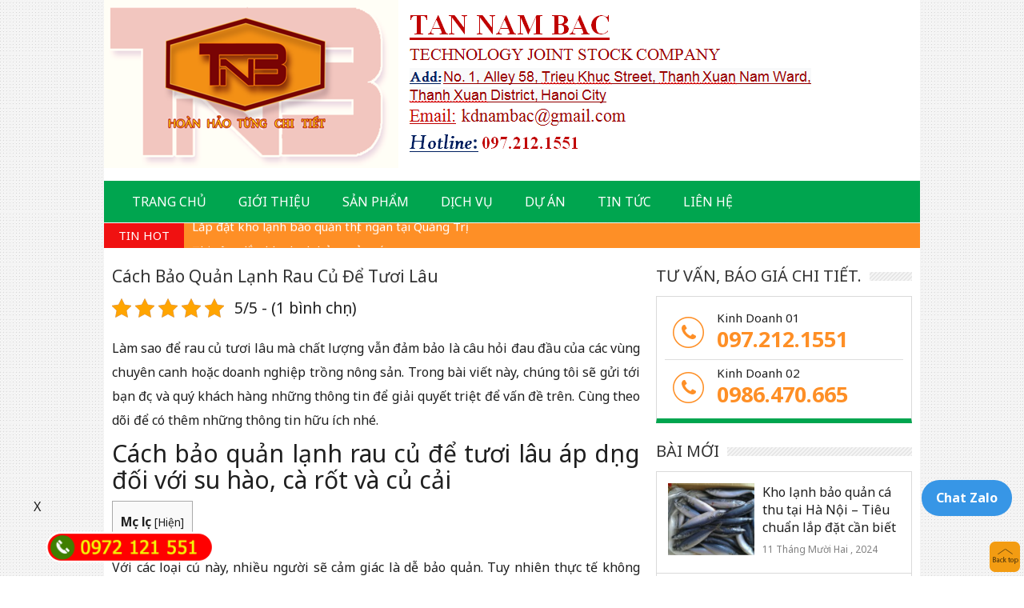

--- FILE ---
content_type: text/html; charset=UTF-8
request_url: https://kholanhnambac.com/cach-bao-quan-lanh-rau-cu-de-tuoi-lau/
body_size: 14698
content:
<!DOCTYPE html>
<html lang="vi" class="no-js">
<head>
	<meta charset="UTF-8">
		<meta name="viewport" content="width=device-width, initial-scale=1">
		    	<link rel="icon" type="image/png" href="https://kholanhnambac.com/wp-content/uploads/2022/03/3.png" />
    	<link rel="profile" href="https://gmpg.org/xfn/11">
	<script src="https://ajax.googleapis.com/ajax/libs/jquery/2.1.0/jquery.min.js"></script>
<link rel="canonical" href="https://kholanhnambac.com/cach-bao-quan-lanh-rau-cu-de-tuoi-lau/">

	<script>(function(html){html.className = html.className.replace(/\bno-js\b/,'js')})(document.documentElement);</script>
<meta name='robots' content='index, follow, max-image-preview:large, max-snippet:-1, max-video-preview:-1' />

	<!-- This site is optimized with the Yoast SEO plugin v20.8 - https://yoast.com/wordpress/plugins/seo/ -->
	<title>Cách bảo quản lạnh rau củ để tươi lâu - Kho lạnh Nam Bắc</title>
	<meta name="description" content="Nhiệt độ bảo quản lạnh thì các loại củ này cần được đưa vào kho lạnh với nhiệt độ ổn định từ âm 2 độ C đến 2 độ C" />
	<meta property="og:locale" content="vi_VN" />
	<meta property="og:type" content="article" />
	<meta property="og:title" content="Cách bảo quản lạnh rau củ để tươi lâu - Kho lạnh Nam Bắc" />
	<meta property="og:description" content="Nhiệt độ bảo quản lạnh thì các loại củ này cần được đưa vào kho lạnh với nhiệt độ ổn định từ âm 2 độ C đến 2 độ C" />
	<meta property="og:url" content="https://kholanhnambac.com/cach-bao-quan-lanh-rau-cu-de-tuoi-lau/" />
	<meta property="og:site_name" content="Lắp Đặt Kho Lạnh Toàn Quốc, Mua Bán Kho Lạnh Cũ - Mới. - Liên hệ : 097.2121.551" />
	<meta property="article:published_time" content="2021-12-08T09:08:51+00:00" />
	<meta property="article:modified_time" content="2023-10-14T14:01:05+00:00" />
	<meta property="og:image" content="https://kholanhnambac.com/wp-content/uploads/2021/12/kholanh-2.jpg" />
	<meta property="og:image:width" content="620" />
	<meta property="og:image:height" content="405" />
	<meta property="og:image:type" content="image/jpeg" />
	<meta name="author" content="kholanhnambac" />
	<meta name="twitter:card" content="summary_large_image" />
	<!-- / Yoast SEO plugin. -->


<link rel='dns-prefetch' href='//code.jquery.com' />
<link rel="alternate" type="application/rss+xml" title="Dòng thông tin Lắp Đặt Kho Lạnh Toàn Quốc, Mua Bán Kho Lạnh Cũ - Mới. - Liên hệ : 097.2121.551 &raquo;" href="https://kholanhnambac.com/feed/" />
<link rel="alternate" type="application/rss+xml" title="Dòng phản hồi Lắp Đặt Kho Lạnh Toàn Quốc, Mua Bán Kho Lạnh Cũ - Mới. - Liên hệ : 097.2121.551 &raquo;" href="https://kholanhnambac.com/comments/feed/" />
<link rel="alternate" type="application/rss+xml" title="Lắp Đặt Kho Lạnh Toàn Quốc, Mua Bán Kho Lạnh Cũ - Mới. - Liên hệ : 097.2121.551 &raquo; Cách bảo quản lạnh rau củ để tươi lâu Dòng phản hồi" href="https://kholanhnambac.com/cach-bao-quan-lanh-rau-cu-de-tuoi-lau/feed/" />
<link rel='stylesheet' id='dashicons-css' href='https://kholanhnambac.com/wp-includes/css/dashicons.min.css' type='text/css' media='all' />
<link rel='stylesheet' id='menu-icons-extra-css' href='https://kholanhnambac.com/wp-content/plugins/menu-icons/css/extra.min.css' type='text/css' media='all' />
<link rel='stylesheet' id='la-icon-maneger-style-css' href='https://kholanhnambac.com/wp-content/uploads/la_icon_sets/style.min.css' type='text/css' media='all' />
<link rel='stylesheet' id='support-css-css' href='https://kholanhnambac.com/wp-content/themes/RT/assets/css/support.css' type='text/css' media='all' />
<link rel='stylesheet' id='rt-blog-shortcode-css' href='https://kholanhnambac.com/wp-content/themes/RT/assets/css/rt-blog-shortcode.css' type='text/css' media='all' />
<link rel='stylesheet' id='wp-block-library-css' href='https://kholanhnambac.com/wp-includes/css/dist/block-library/style.min.css' type='text/css' media='all' />
<link rel='stylesheet' id='classic-theme-styles-css' href='https://kholanhnambac.com/wp-includes/css/classic-themes.min.css' type='text/css' media='all' />
<style id='global-styles-inline-css' type='text/css'>
body{--wp--preset--color--black: #000000;--wp--preset--color--cyan-bluish-gray: #abb8c3;--wp--preset--color--white: #ffffff;--wp--preset--color--pale-pink: #f78da7;--wp--preset--color--vivid-red: #cf2e2e;--wp--preset--color--luminous-vivid-orange: #ff6900;--wp--preset--color--luminous-vivid-amber: #fcb900;--wp--preset--color--light-green-cyan: #7bdcb5;--wp--preset--color--vivid-green-cyan: #00d084;--wp--preset--color--pale-cyan-blue: #8ed1fc;--wp--preset--color--vivid-cyan-blue: #0693e3;--wp--preset--color--vivid-purple: #9b51e0;--wp--preset--gradient--vivid-cyan-blue-to-vivid-purple: linear-gradient(135deg,rgba(6,147,227,1) 0%,rgb(155,81,224) 100%);--wp--preset--gradient--light-green-cyan-to-vivid-green-cyan: linear-gradient(135deg,rgb(122,220,180) 0%,rgb(0,208,130) 100%);--wp--preset--gradient--luminous-vivid-amber-to-luminous-vivid-orange: linear-gradient(135deg,rgba(252,185,0,1) 0%,rgba(255,105,0,1) 100%);--wp--preset--gradient--luminous-vivid-orange-to-vivid-red: linear-gradient(135deg,rgba(255,105,0,1) 0%,rgb(207,46,46) 100%);--wp--preset--gradient--very-light-gray-to-cyan-bluish-gray: linear-gradient(135deg,rgb(238,238,238) 0%,rgb(169,184,195) 100%);--wp--preset--gradient--cool-to-warm-spectrum: linear-gradient(135deg,rgb(74,234,220) 0%,rgb(151,120,209) 20%,rgb(207,42,186) 40%,rgb(238,44,130) 60%,rgb(251,105,98) 80%,rgb(254,248,76) 100%);--wp--preset--gradient--blush-light-purple: linear-gradient(135deg,rgb(255,206,236) 0%,rgb(152,150,240) 100%);--wp--preset--gradient--blush-bordeaux: linear-gradient(135deg,rgb(254,205,165) 0%,rgb(254,45,45) 50%,rgb(107,0,62) 100%);--wp--preset--gradient--luminous-dusk: linear-gradient(135deg,rgb(255,203,112) 0%,rgb(199,81,192) 50%,rgb(65,88,208) 100%);--wp--preset--gradient--pale-ocean: linear-gradient(135deg,rgb(255,245,203) 0%,rgb(182,227,212) 50%,rgb(51,167,181) 100%);--wp--preset--gradient--electric-grass: linear-gradient(135deg,rgb(202,248,128) 0%,rgb(113,206,126) 100%);--wp--preset--gradient--midnight: linear-gradient(135deg,rgb(2,3,129) 0%,rgb(40,116,252) 100%);--wp--preset--duotone--dark-grayscale: url('#wp-duotone-dark-grayscale');--wp--preset--duotone--grayscale: url('#wp-duotone-grayscale');--wp--preset--duotone--purple-yellow: url('#wp-duotone-purple-yellow');--wp--preset--duotone--blue-red: url('#wp-duotone-blue-red');--wp--preset--duotone--midnight: url('#wp-duotone-midnight');--wp--preset--duotone--magenta-yellow: url('#wp-duotone-magenta-yellow');--wp--preset--duotone--purple-green: url('#wp-duotone-purple-green');--wp--preset--duotone--blue-orange: url('#wp-duotone-blue-orange');--wp--preset--font-size--small: 13px;--wp--preset--font-size--medium: 20px;--wp--preset--font-size--large: 36px;--wp--preset--font-size--x-large: 42px;--wp--preset--spacing--20: 0.44rem;--wp--preset--spacing--30: 0.67rem;--wp--preset--spacing--40: 1rem;--wp--preset--spacing--50: 1.5rem;--wp--preset--spacing--60: 2.25rem;--wp--preset--spacing--70: 3.38rem;--wp--preset--spacing--80: 5.06rem;--wp--preset--shadow--natural: 6px 6px 9px rgba(0, 0, 0, 0.2);--wp--preset--shadow--deep: 12px 12px 50px rgba(0, 0, 0, 0.4);--wp--preset--shadow--sharp: 6px 6px 0px rgba(0, 0, 0, 0.2);--wp--preset--shadow--outlined: 6px 6px 0px -3px rgba(255, 255, 255, 1), 6px 6px rgba(0, 0, 0, 1);--wp--preset--shadow--crisp: 6px 6px 0px rgba(0, 0, 0, 1);}:where(.is-layout-flex){gap: 0.5em;}body .is-layout-flow > .alignleft{float: left;margin-inline-start: 0;margin-inline-end: 2em;}body .is-layout-flow > .alignright{float: right;margin-inline-start: 2em;margin-inline-end: 0;}body .is-layout-flow > .aligncenter{margin-left: auto !important;margin-right: auto !important;}body .is-layout-constrained > .alignleft{float: left;margin-inline-start: 0;margin-inline-end: 2em;}body .is-layout-constrained > .alignright{float: right;margin-inline-start: 2em;margin-inline-end: 0;}body .is-layout-constrained > .aligncenter{margin-left: auto !important;margin-right: auto !important;}body .is-layout-constrained > :where(:not(.alignleft):not(.alignright):not(.alignfull)){max-width: var(--wp--style--global--content-size);margin-left: auto !important;margin-right: auto !important;}body .is-layout-constrained > .alignwide{max-width: var(--wp--style--global--wide-size);}body .is-layout-flex{display: flex;}body .is-layout-flex{flex-wrap: wrap;align-items: center;}body .is-layout-flex > *{margin: 0;}:where(.wp-block-columns.is-layout-flex){gap: 2em;}.has-black-color{color: var(--wp--preset--color--black) !important;}.has-cyan-bluish-gray-color{color: var(--wp--preset--color--cyan-bluish-gray) !important;}.has-white-color{color: var(--wp--preset--color--white) !important;}.has-pale-pink-color{color: var(--wp--preset--color--pale-pink) !important;}.has-vivid-red-color{color: var(--wp--preset--color--vivid-red) !important;}.has-luminous-vivid-orange-color{color: var(--wp--preset--color--luminous-vivid-orange) !important;}.has-luminous-vivid-amber-color{color: var(--wp--preset--color--luminous-vivid-amber) !important;}.has-light-green-cyan-color{color: var(--wp--preset--color--light-green-cyan) !important;}.has-vivid-green-cyan-color{color: var(--wp--preset--color--vivid-green-cyan) !important;}.has-pale-cyan-blue-color{color: var(--wp--preset--color--pale-cyan-blue) !important;}.has-vivid-cyan-blue-color{color: var(--wp--preset--color--vivid-cyan-blue) !important;}.has-vivid-purple-color{color: var(--wp--preset--color--vivid-purple) !important;}.has-black-background-color{background-color: var(--wp--preset--color--black) !important;}.has-cyan-bluish-gray-background-color{background-color: var(--wp--preset--color--cyan-bluish-gray) !important;}.has-white-background-color{background-color: var(--wp--preset--color--white) !important;}.has-pale-pink-background-color{background-color: var(--wp--preset--color--pale-pink) !important;}.has-vivid-red-background-color{background-color: var(--wp--preset--color--vivid-red) !important;}.has-luminous-vivid-orange-background-color{background-color: var(--wp--preset--color--luminous-vivid-orange) !important;}.has-luminous-vivid-amber-background-color{background-color: var(--wp--preset--color--luminous-vivid-amber) !important;}.has-light-green-cyan-background-color{background-color: var(--wp--preset--color--light-green-cyan) !important;}.has-vivid-green-cyan-background-color{background-color: var(--wp--preset--color--vivid-green-cyan) !important;}.has-pale-cyan-blue-background-color{background-color: var(--wp--preset--color--pale-cyan-blue) !important;}.has-vivid-cyan-blue-background-color{background-color: var(--wp--preset--color--vivid-cyan-blue) !important;}.has-vivid-purple-background-color{background-color: var(--wp--preset--color--vivid-purple) !important;}.has-black-border-color{border-color: var(--wp--preset--color--black) !important;}.has-cyan-bluish-gray-border-color{border-color: var(--wp--preset--color--cyan-bluish-gray) !important;}.has-white-border-color{border-color: var(--wp--preset--color--white) !important;}.has-pale-pink-border-color{border-color: var(--wp--preset--color--pale-pink) !important;}.has-vivid-red-border-color{border-color: var(--wp--preset--color--vivid-red) !important;}.has-luminous-vivid-orange-border-color{border-color: var(--wp--preset--color--luminous-vivid-orange) !important;}.has-luminous-vivid-amber-border-color{border-color: var(--wp--preset--color--luminous-vivid-amber) !important;}.has-light-green-cyan-border-color{border-color: var(--wp--preset--color--light-green-cyan) !important;}.has-vivid-green-cyan-border-color{border-color: var(--wp--preset--color--vivid-green-cyan) !important;}.has-pale-cyan-blue-border-color{border-color: var(--wp--preset--color--pale-cyan-blue) !important;}.has-vivid-cyan-blue-border-color{border-color: var(--wp--preset--color--vivid-cyan-blue) !important;}.has-vivid-purple-border-color{border-color: var(--wp--preset--color--vivid-purple) !important;}.has-vivid-cyan-blue-to-vivid-purple-gradient-background{background: var(--wp--preset--gradient--vivid-cyan-blue-to-vivid-purple) !important;}.has-light-green-cyan-to-vivid-green-cyan-gradient-background{background: var(--wp--preset--gradient--light-green-cyan-to-vivid-green-cyan) !important;}.has-luminous-vivid-amber-to-luminous-vivid-orange-gradient-background{background: var(--wp--preset--gradient--luminous-vivid-amber-to-luminous-vivid-orange) !important;}.has-luminous-vivid-orange-to-vivid-red-gradient-background{background: var(--wp--preset--gradient--luminous-vivid-orange-to-vivid-red) !important;}.has-very-light-gray-to-cyan-bluish-gray-gradient-background{background: var(--wp--preset--gradient--very-light-gray-to-cyan-bluish-gray) !important;}.has-cool-to-warm-spectrum-gradient-background{background: var(--wp--preset--gradient--cool-to-warm-spectrum) !important;}.has-blush-light-purple-gradient-background{background: var(--wp--preset--gradient--blush-light-purple) !important;}.has-blush-bordeaux-gradient-background{background: var(--wp--preset--gradient--blush-bordeaux) !important;}.has-luminous-dusk-gradient-background{background: var(--wp--preset--gradient--luminous-dusk) !important;}.has-pale-ocean-gradient-background{background: var(--wp--preset--gradient--pale-ocean) !important;}.has-electric-grass-gradient-background{background: var(--wp--preset--gradient--electric-grass) !important;}.has-midnight-gradient-background{background: var(--wp--preset--gradient--midnight) !important;}.has-small-font-size{font-size: var(--wp--preset--font-size--small) !important;}.has-medium-font-size{font-size: var(--wp--preset--font-size--medium) !important;}.has-large-font-size{font-size: var(--wp--preset--font-size--large) !important;}.has-x-large-font-size{font-size: var(--wp--preset--font-size--x-large) !important;}
.wp-block-navigation a:where(:not(.wp-element-button)){color: inherit;}
:where(.wp-block-columns.is-layout-flex){gap: 2em;}
.wp-block-pullquote{font-size: 1.5em;line-height: 1.6;}
</style>
<link rel='stylesheet' id='kk-star-ratings-css' href='https://kholanhnambac.com/wp-content/plugins/kk-star-ratings/src/core/public/css/kk-star-ratings.min.css' type='text/css' media='all' />
<link rel='stylesheet' id='toc-screen-css' href='https://kholanhnambac.com/wp-content/plugins/table-of-contents-plus/screen.min.css' type='text/css' media='all' />
<link rel='stylesheet' id='wp-pagenavi-css' href='https://kholanhnambac.com/wp-content/plugins/wp-pagenavi/pagenavi-css.css' type='text/css' media='all' />
<link rel='stylesheet' id='bootstrap-css' href='https://kholanhnambac.com/wp-content/themes/RT/assets/extensions/css/bootstrap.min.css' type='text/css' media='all' />
<link rel='stylesheet' id='font-awesome-css' href='https://kholanhnambac.com/wp-content/themes/RT/assets/extensions/css/font-awesome.min.css' type='text/css' media='all' />
<link rel='stylesheet' id='slick-css' href='https://kholanhnambac.com/wp-content/themes/RT/assets/extensions/css/slick.min.css' type='text/css' media='all' />
<link rel='stylesheet' id='jquery-ui-base-css' href='//code.jquery.com/ui/1.12.1/themes/base/jquery-ui.css' type='text/css' media='all' />
<link rel='stylesheet' id='rt-widget-css' href='https://kholanhnambac.com/wp-content/themes/RT/assets/css/widget.css' type='text/css' media='all' />
<link rel='stylesheet' id='rt-media-css' href='https://kholanhnambac.com/wp-content/themes/RT/assets/css/media.css' type='text/css' media='all' />
<link rel='stylesheet' id='rt-main-css' href='https://kholanhnambac.com/wp-content/themes/RT/assets/css/main.css' type='text/css' media='all' />
<link rel='stylesheet' id='rt-res-css' href='https://kholanhnambac.com/wp-content/themes/RT/assets/css/res.css' type='text/css' media='all' />
<script type='text/javascript' src='https://kholanhnambac.com/wp-content/plugins/superfly-menu/includes/vendor/looks_awesome/icon_manager/js/md5.js' id='la-icon-manager-md5-js'></script>
<script type='text/javascript' src='https://kholanhnambac.com/wp-content/plugins/superfly-menu/includes/vendor/looks_awesome/icon_manager/js/util.js' id='la-icon-manager-util-js'></script>
<script type='text/javascript' src='https://kholanhnambac.com/wp-includes/js/jquery/jquery.min.js' id='jquery-core-js'></script>
<script type='text/javascript' src='https://kholanhnambac.com/wp-includes/js/jquery/jquery-migrate.min.js' id='jquery-migrate-js'></script>
<link rel="https://api.w.org/" href="https://kholanhnambac.com/wp-json/" /><link rel="alternate" type="application/json" href="https://kholanhnambac.com/wp-json/wp/v2/posts/5220" /><link rel='shortlink' href='https://kholanhnambac.com/?p=5220' />
<link rel="alternate" type="application/json+oembed" href="https://kholanhnambac.com/wp-json/oembed/1.0/embed?url=https%3A%2F%2Fkholanhnambac.com%2Fcach-bao-quan-lanh-rau-cu-de-tuoi-lau%2F" />
<link rel="alternate" type="text/xml+oembed" href="https://kholanhnambac.com/wp-json/oembed/1.0/embed?url=https%3A%2F%2Fkholanhnambac.com%2Fcach-bao-quan-lanh-rau-cu-de-tuoi-lau%2F&#038;format=xml" />

<link rel="stylesheet" href="https://kholanhnambac.com/wp-content/plugins/count-per-day/counter.css" type="text/css" />
<script type="application/ld+json">{
    "@context": "https://schema.org/",
    "@type": "CreativeWorkSeries",
    "name": "Cách bảo quản lạnh rau củ để tươi lâu",
    "aggregateRating": {
        "@type": "AggregateRating",
        "ratingValue": "5",
        "bestRating": "5",
        "ratingCount": "1"
    }
}</script><link rel="pingback" href="https://kholanhnambac.com/xmlrpc.php">
<!-- Global site tag (gtag.js) - Google Analytics -->
<script async src="https://www.googletagmanager.com/gtag/js?id=UA-123809110-1"></script>
<script>
  window.dataLayer = window.dataLayer || [];
  function gtag(){dataLayer.push(arguments);}
  gtag('js', new Date());

  gtag('config', 'UA-123809110-1');
</script>
<style>
body{
-webkit-touch-callout: none;
-webkit-user-select: none; 
-moz-user-select: none; 
-ms-user-select: none; 
-o-user-select: none;
user-select: none;
}
</style>
<script type="text/JavaScript">

function killCopy(e){
return false
}
function reEnable(){
return true
}
document.onselectstart=new Function ("return false")
if (window.sidebar){
document.onmousedown=killCopy
document.onclick=reEnable
}

var message="NoRightClicking"; function defeatIE() {if (document.all) {(message);return false;}} function defeatNS(e) {if (document.layers||(document.getElementById&&!document.all)) { if (e.which==2||e.which==3) {(message);return false;}}} if (document.layers) {document.captureEvents(Event.MOUSEDOWN);document.onmousedown=defeatNS;} else{document.onmouseup=defeatNS;document.oncontextmenu=defeatIE;} document.oncontextmenu=new Function("return false") 
</script>

</head><!-- Global site tag (gtag.js) - Google Ads: 776295931 -->
<script async src="https://www.googletagmanager.com/gtag/js?id=AW-776295931"></script>
<script>
  window.dataLayer = window.dataLayer || [];
  function gtag(){dataLayer.push(arguments);}
  gtag('js', new Date());

  gtag('config', 'AW-776295931');
</script>



<script>
  gtag('event', 'page_view', {
    'send_to': 'AW-776295931',
    'user_id': 'replace with value'
  });
</script><meta name="google-site-verification" content="IHq6Yrvkeev26s18x13Vw3U-Uko_kMfg5d0GRxx_LoU" />

<script type="application/ld+json" class="saswp-schema-markup-output">
[{"@context":"https://schema.org/","@type":"Article","@id":"https://kholanhnambac.com/cach-bao-quan-lanh-rau-cu-de-tuoi-lau/#Article","url":"https://kholanhnambac.com/cach-bao-quan-lanh-rau-cu-de-tuoi-lau/","inLanguage":"vi","mainEntityOfPage":"https://kholanhnambac.com/cach-bao-quan-lanh-rau-cu-de-tuoi-lau/","image":"https://kholanhnambac.com/wp-content/uploads/2021/12/kholanh-2.jpg","headline":"Cách bảo quản lạnh rau củ để tươi lâu - Kho lạnh Nam Bắc","description":"Làm sao để rau củ tươi lâu mà chất lượng vẫn đảm bảo là câu hỏi đau đầu của các","articleSection":"Làm sao để rau củ tươi lâu mà chất lượng vẫn đảm bảo là câu hỏi đau đầu của các","articleBody":"Làm sao để rau củ tươi lâu mà chất lượng vẫn đảm bảo là câu hỏi đau đầu của các vùng chuyên canh hoặc doanh nghiệp trồng nông sản. Trong bài viết này, chúng tôi sẽ gửi tới bạn đọc và quý khách hàng những thông tin để giải quyết triệt để vấn đề trên. Cùng theo dõi để có thêm những thông tin hữu ích nhé.    Cách bảo quản lạnh rau củ để tươi lâu áp dụng đối với su hào, cà rốt và củ cải  Với các loại củ này, nhiều người sẽ cảm giác là dễ bảo quản. Tuy nhiên thực tế không phải như thế. Một số lưu ý sau đây bạn cần cân nhắc khi thực hiện bảo quản các loại rau này.       \tSau khi thu hoạch su hào, cà rốt, củ rải thì việc đầu tiên đó là cần loại bỏ phần lá xanh, chỉ để lại cuống dài tầm 3cm, cắt bỏ luôn rễ phụ. Chỉ lựa để bảo quản những củ còn nguyên vẹn, đẹp không bị sây sát, sau đó cho vào bao tải hoặc đóng thùng carton có lỗ hổng thoáng khí.   \tNếu 3 loại củ trên được nhập khẩu đi các nước và yêu cầu nhiệt độ bảo quản lạnh thì các loại củ này cần được đưa vào kho lạnh với nhiệt độ ổn định từ âm 2 độ C đến 2 độ C. Nhiều lúc có thể hạ nhiệt độ xuống âm 5 độ C để trong quá trình vận chuyển, sản phẩm không bị ảnh hưởng. Độ ẩm kho lạnh khoảng 85% - 95%.      Cách bảo quản lạnh khoai tây  Sau khi thu hoạch xong, khoai tây cần được sơ chế, lựa chọn những củ đồng đều không dấu hiệu sâu bệnh, không xước vỏ, không bị dị hình và không quá to, sau đó đóng vào bao. Bao đóng khoai tây là bao dứa thưa để không bị hấp hơi. Khi cho khoai tây vào bao phải nhẹ nhàng để không làm xước vỏ củ và gây tổn hại cho củ. Sau khoảng 10 đến 20 ngày kể từ khi thu hoạch thì cho các bao khoai tây vào kho lạnh để bảo quản.  Khi đưa khoai tây vào kho lạnh thì cần xếp đứng từng hàng. Luồng khí lạnh và độ ẩm trong kho phải được lưu thông tốt. Hạ nhiệt độ lạnh xuống 18 độ C khoảng 14 ngày đầu. Sau đó mỗi ngày giảm 2 độ C với thời gian từ 7-10 ngày. Khi nhiệt độ xuống khoảng 2 đến 4 độ C thì dừng và giữ ở mức ổn định. Độ ẩm nằm ở mức 90-95%. Điều kiện này thì sẽ ít phát sinh nấm và vi khuẩn, mức hô hấp của khoai cũng thấp nhất, khả năng mọc mầm chậm lại mức thấp nhất.    Bảo quản cà chua  Tương tự sau khi thu hoạch xong cần sơ chế chọn quả phần thịt cứng, chưa chín hoàn toàn. Loại bỏ những quả có dấu hiệu hỏng, lọc, phân loại theo kích thước, lau sạch quả rồi xếp vào khay nhựa hoăc khay bìa carton sau đó đưa vào kho lạnh. Mỗi khay chỉ nên xếp tầm hơn 5kg, và xếp 1-2 lớp 1 khay. Nhiệt độ bảo quản cà chua chín trên 50% là khoảng 1-2 độ C độ ẩm 90%. Còn nếu cà chua xanh hơn thì nhiệt độ cần cao hơn từ 8-10 độ C, độ ẩm 85%","keywords":"","datePublished":"2021-12-08T04:08:51+00:00","dateModified":"2021-12-11T09:01:05+00:00","author":{"@type":"Person","name":"kholanhnambac","honorificSuffix":"","description":"","url":"","JobTitle":"","image":{"@type":"ImageObject","url":"https://secure.gravatar.com/avatar/e367d7f034a2912dcef619d183d8bb36?s=96&amp;d=mm&amp;r=g","height":"96","width":"96"}},"publisher":{"@type":"Organization","logo":{"@type":"ImageObject","url":"","width":"","height":""},"name":"Mua Bán Kho Lạnh Cũ – Mới, Lắp Đặt Kho Lạnh Toàn Quốc – Liên hệ : 0972121551"},"speakable":{"@type":"SpeakableSpecification","xpath":["/html/head/title","/html/head/meta[@name='description']/@content"]}},

{"@context":"https://schema.org/","@type":"BlogPosting","@id":"https://kholanhnambac.com/cach-bao-quan-lanh-rau-cu-de-tuoi-lau/#BlogPosting","inLanguage":"vi","mainEntityOfPage":"https://kholanhnambac.com/cach-bao-quan-lanh-rau-cu-de-tuoi-lau/","headline":"Cách bảo quản lạnh rau củ để tươi lâu - Kho lạnh Nam Bắc","description":"Rate this post Làm sao để rau củ tươi lâu mà chất lượng vẫn đảm bảo là câu hỏi đau","articleBody":"Làm sao để rau củ tươi lâu mà chất lượng vẫn đảm bảo là câu hỏi đau đầu của các vùng chuyên canh hoặc doanh nghiệp trồng nông sản. Trong bài viết này, chúng tôi sẽ gửi tới bạn đọc và quý khách hàng những thông tin để giải quyết triệt để vấn đề trên. Cùng theo dõi để có thêm những thông tin hữu ích nhé.    Cách bảo quản lạnh rau củ để tươi lâu áp dụng đối với su hào, cà rốt và củ cải  Với các loại củ này, nhiều người sẽ cảm giác là dễ bảo quản. Tuy nhiên thực tế không phải như thế. Một số lưu ý sau đây bạn cần cân nhắc khi thực hiện bảo quản các loại rau này.       \tSau khi thu hoạch su hào, cà rốt, củ rải thì việc đầu tiên đó là cần loại bỏ phần lá xanh, chỉ để lại cuống dài tầm 3cm, cắt bỏ luôn rễ phụ. Chỉ lựa để bảo quản những củ còn nguyên vẹn, đẹp không bị sây sát, sau đó cho vào bao tải hoặc đóng thùng carton có lỗ hổng thoáng khí.   \tNếu 3 loại củ trên được nhập khẩu đi các nước và yêu cầu nhiệt độ bảo quản lạnh thì các loại củ này cần được đưa vào kho lạnh với nhiệt độ ổn định từ âm 2 độ C đến 2 độ C. Nhiều lúc có thể hạ nhiệt độ xuống âm 5 độ C để trong quá trình vận chuyển, sản phẩm không bị ảnh hưởng. Độ ẩm kho lạnh khoảng 85% - 95%.      Cách bảo quản lạnh khoai tây  Sau khi thu hoạch xong, khoai tây cần được sơ chế, lựa chọn những củ đồng đều không dấu hiệu sâu bệnh, không xước vỏ, không bị dị hình và không quá to, sau đó đóng vào bao. Bao đóng khoai tây là bao dứa thưa để không bị hấp hơi. Khi cho khoai tây vào bao phải nhẹ nhàng để không làm xước vỏ củ và gây tổn hại cho củ. Sau khoảng 10 đến 20 ngày kể từ khi thu hoạch thì cho các bao khoai tây vào kho lạnh để bảo quản.  Khi đưa khoai tây vào kho lạnh thì cần xếp đứng từng hàng. Luồng khí lạnh và độ ẩm trong kho phải được lưu thông tốt. Hạ nhiệt độ lạnh xuống 18 độ C khoảng 14 ngày đầu. Sau đó mỗi ngày giảm 2 độ C với thời gian từ 7-10 ngày. Khi nhiệt độ xuống khoảng 2 đến 4 độ C thì dừng và giữ ở mức ổn định. Độ ẩm nằm ở mức 90-95%. Điều kiện này thì sẽ ít phát sinh nấm và vi khuẩn, mức hô hấp của khoai cũng thấp nhất, khả năng mọc mầm chậm lại mức thấp nhất.    Bảo quản cà chua  Tương tự sau khi thu hoạch xong cần sơ chế chọn quả phần thịt cứng, chưa chín hoàn toàn. Loại bỏ những quả có dấu hiệu hỏng, lọc, phân loại theo kích thước, lau sạch quả rồi xếp vào khay nhựa hoăc khay bìa carton sau đó đưa vào kho lạnh. Mỗi khay chỉ nên xếp tầm hơn 5kg, và xếp 1-2 lớp 1 khay. Nhiệt độ bảo quản cà chua chín trên 50% là khoảng 1-2 độ C độ ẩm 90%. Còn nếu cà chua xanh hơn thì nhiệt độ cần cao hơn từ 8-10 độ C, độ ẩm 85%","keywords":"","name":"Cách bảo quản lạnh rau củ để tươi lâu - Kho lạnh Nam Bắc","url":"https://kholanhnambac.com/cach-bao-quan-lanh-rau-cu-de-tuoi-lau/","datePublished":"2021-12-08T04:08:51+00:00","dateModified":"2021-12-11T09:01:05+00:00","publisher":{"@type":"Organization","logo":{"@type":"ImageObject","url":"","width":"","height":""},"name":"Mua Bán Kho Lạnh Cũ – Mới, Lắp Đặt Kho Lạnh Toàn Quốc – Liên hệ : 0972121551"},"image":"https://kholanhnambac.com/wp-content/uploads/2021/12/kholanh-2.jpg","author":{"@type":"Person","name":"adminraothue","honorificSuffix":"","description":"","url":"","JobTitle":"","image":{"@type":"ImageObject","url":"https://secure.gravatar.com/avatar/e367d7f034a2912dcef619d183d8bb36?s=96&amp;d=mm&amp;r=g","height":"96","width":"96"}}}]
</script>

<style type="text/css" id="custom-background-css">
body.custom-background { background-image: url("https://kholanhnambac.com/wp-content/uploads/2018/05/bag.jpg"); background-position: left top; background-size: auto; background-repeat: repeat; background-attachment: scroll; }
</style>
			<style type="text/css" id="wp-custom-css">
			/*
Bạn có thể thêm CSS ở đây.

Nhấp chuột vào biểu tượng trợ giúp phía trên để tìm hiểu thêm.
*/
@media (min-width: 992px) {
.coccoc-alo-phone.coccoc-alo-show {
    visibility: hidden;
}}		</style>
			</header>

<body data-rsssl=1 class="post-template-default single single-post postid-5220 single-format-standard custom-background group-blog has-sidebar">
<div class="site site-container full w1000">
	<div class="container">
		<div class="row">
			<header class="site-header" role="banner">
				
				

										<div class="site-branding">
			<div class="container">
				<div class="row">
																		<a href="https://kholanhnambac.com/" title="Lắp Đặt Kho Lạnh Toàn Quốc, Mua Bán Kho Lạnh Cũ &#8211; Mới. &#8211; Liên hệ : 097.2121.551" >
						<img src="https://kholanhnambac.com/wp-content/uploads/2022/03/3.png" alt="Lắp Đặt Kho Lạnh Toàn Quốc, Mua Bán Kho Lạnh Cũ &#8211; Mới. &#8211; Liên hệ : 097.2121.551">
					</a>
																		<div class="site-title hidden"><a href="https://kholanhnambac.com/">Lắp Đặt Kho Lạnh Toàn Quốc, Mua Bán Kho Lạnh Cũ &#8211; Mới. &#8211; Liên hệ : 097.2121.551</a></div>
											<p class="site-description hidden">Điện lạnh Công Nghiệp Tân Nam Bắc chuyên Tư vấn, Thiết Kế, Lắp Đặt Kho Lạnh bảo quản nông sản, thủy sản, thực phẩm,.. trên toàn quốc. Liên hệ 097.212.1551 để được tư vấn, báo giá chi tiết</p>
									<div class="cart-icon-cart">
															</div>
				</div><!-- .row -->
			</div><!-- .container -->
		</div><!-- .site-branding -->
		
	<nav id="site-navigation" class="main-navigation">
		<div class="container">
			<div class="row">
				
				<div class="primary-menu-container visible-lg col-lg-12"><ul id="primary-menu" class="primary-menu menu clearfix"><li id="menu-item-106" class="menu-item menu-item-type-custom menu-item-object-custom menu-item-home menu-item-106"><a href="https://kholanhnambac.com/">Trang chủ</a></li>
<li id="menu-item-198" class="menu-item menu-item-type-post_type menu-item-object-page menu-item-198"><a href="https://kholanhnambac.com/gioi-thie%cc%a3u/">giới thiệu</a></li>
<li id="menu-item-209" class="menu-item menu-item-type-taxonomy menu-item-object-category menu-item-has-children menu-item-209"><a href="https://kholanhnambac.com/san-pham/">Sản phẩm</a>
<ul class="sub-menu">
	<li id="menu-item-246" class="menu-item menu-item-type-taxonomy menu-item-object-category menu-item-246"><a href="https://kholanhnambac.com/san-pham/kho-lanh-bao-quan/">Kho lạnh bảo quản khác</a></li>
	<li id="menu-item-247" class="menu-item menu-item-type-taxonomy menu-item-object-category menu-item-247"><a href="https://kholanhnambac.com/san-pham/kho-lanh-bao-quan-nong-san/">Kho lạnh bảo quản nông sản</a></li>
	<li id="menu-item-248" class="menu-item menu-item-type-taxonomy menu-item-object-category menu-item-248"><a href="https://kholanhnambac.com/san-pham/kho-lanh-bao-quan-thuc-pham/">Kho lạnh bảo quản thực phẩm</a></li>
	<li id="menu-item-249" class="menu-item menu-item-type-taxonomy menu-item-object-category menu-item-249"><a href="https://kholanhnambac.com/san-pham/kho-lanh-bao-quan-thuy-san/">Kho lạnh bảo quản thủy sản</a></li>
</ul>
</li>
<li id="menu-item-210" class="menu-item menu-item-type-taxonomy menu-item-object-category menu-item-has-children menu-item-210"><a href="https://kholanhnambac.com/dich-vu/">Dịch vụ</a>
<ul class="sub-menu">
	<li id="menu-item-271" class="menu-item menu-item-type-taxonomy menu-item-object-category menu-item-271"><a href="https://kholanhnambac.com/dich-vu/sua-kho-lanh/">Sửa kho lạnh</a></li>
	<li id="menu-item-272" class="menu-item menu-item-type-taxonomy menu-item-object-category menu-item-272"><a href="https://kholanhnambac.com/dich-vu/thiet-ke-kho-lanh/">Thiết kế kho lạnh</a></li>
	<li id="menu-item-270" class="menu-item menu-item-type-taxonomy menu-item-object-category menu-item-270"><a href="https://kholanhnambac.com/dich-vu/bao-tri-bao-duong-kho-lanh/">Bảo trì bảo dưỡng kho lạnh</a></li>
</ul>
</li>
<li id="menu-item-211" class="menu-item menu-item-type-taxonomy menu-item-object-category menu-item-has-children menu-item-211"><a href="https://kholanhnambac.com/du-an/">Dự án</a>
<ul class="sub-menu">
	<li id="menu-item-273" class="menu-item menu-item-type-taxonomy menu-item-object-category menu-item-273"><a href="https://kholanhnambac.com/du-an/cong-trinh-tieu-bieu/">Công trình tiêu biểu</a></li>
</ul>
</li>
<li id="menu-item-199" class="menu-item menu-item-type-taxonomy menu-item-object-category current-post-ancestor current-menu-parent current-post-parent menu-item-has-children menu-item-199"><a href="https://kholanhnambac.com/tin-tuc/">Tin tức</a>
<ul class="sub-menu">
	<li id="menu-item-276" class="menu-item menu-item-type-taxonomy menu-item-object-category menu-item-276"><a href="https://kholanhnambac.com/tin-tuc/toi-uu-hoa-kho-lanh/">Tối ưu hóa kho lạnh</a></li>
	<li id="menu-item-275" class="menu-item menu-item-type-taxonomy menu-item-object-category menu-item-275"><a href="https://kholanhnambac.com/tin-tuc/meo-nho-bao-quan/">Mẹo nhỏ bảo quản</a></li>
	<li id="menu-item-274" class="menu-item menu-item-type-taxonomy menu-item-object-category menu-item-274"><a href="https://kholanhnambac.com/tin-tuc/chinh-sach-phat-trien-moi/">Chính sách phát triển mới</a></li>
</ul>
</li>
<li id="menu-item-197" class="menu-item menu-item-type-post_type menu-item-object-page menu-item-197"><a href="https://kholanhnambac.com/lien-he/">Liên hệ</a></li>
</ul></div>
				
				<div class="hidden-lg col-xs-12">
					
					<div id="menu-toggle" class="mobile-menu-no-search">
						<span id="">Menu</span>
						<button id="" type="button" class="rt-navbar-toggle hidden-lg">
							<span class="screen-reader-text sr-only">Toggle navigation</span>
							<span class="icon-bar bar1"></span>
							<span class="icon-bar bar2"></span>
							<span class="icon-bar bar3"></span>
						</button>
					</div>
									</div>

			</div><!-- .row -->
		</div><!-- .container -->
	</nav><!-- #site-navigation -->
				
			</header><!-- #masthead -->

			<div id="content" class="site-content">

				
				<div class="container">
					<div class="row">
								<div class="rt-header">
						<div id="rt_widget_post-4" class="widget rt-widget rt-post-category"><h3 class="widget-title"><span>Tin hot</span></h3>        <!-- start file -->
        <!-- no slide -->
                <div class="news-widget has-slide">
                            <div class="featured-post">
                                    <a class="news-title" href="https://kholanhnambac.com/kho-lanh-bao-quan-ca-thu-tai-ha-noi-tieu-chuan-lap-dat-can-biet/">Kho lạnh bảo quản cá thu tại Hà Nội – Tiêu chuẩn lắp đặt cần biết</a>
                                  </div>
                            <div class="featured-post">
                                    <a class="news-title" href="https://kholanhnambac.com/lap-dat-kho-lanh-bao-quan-thit-ngan-tai-quang-tri/">Lắp đặt kho lạnh bảo quản thịt ngan tại Quảng Trị</a>
                                  </div>
                            <div class="featured-post">
                                    <a class="news-title" href="https://kholanhnambac.com/thi-cong-lap-kho-lanh-bao-quan-sua/">Thi công lắp kho lạnh bảo quản sứa</a>
                                  </div>
                            <div class="featured-post">
                                    <a class="news-title" href="https://kholanhnambac.com/thi-cong-kho-lanh-bao-quan-sau-rieng-tai-ha-noi/">Thi công kho lạnh bảo quản sầu riêng tại Hà Nội</a>
                                  </div>
                            <div class="featured-post">
                                    <a class="news-title" href="https://kholanhnambac.com/thi-cong-lap-dat-kho-lanh-20m%c2%b3-gia-re/">Thi công lắp đặt kho lạnh 20m³ giá rẻ</a>
                                  </div>
                            <div class="featured-post">
                                    <a class="news-title" href="https://kholanhnambac.com/thi-cong-lap-dat-kho-lanh-gia-re-cho-benh-vien/">Thi công lắp đặt kho lạnh cho bệnh viện phòng khám giá rẻ</a>
                                  </div>
                            <div class="featured-post">
                                    <a class="news-title" href="https://kholanhnambac.com/lap-kho-lanh-mini-cho-ho-gia-dinh/">Lắp kho lạnh mini cho hộ gia đình</a>
                                  </div>
                            <div class="featured-post">
                                    <a class="news-title" href="https://kholanhnambac.com/lap-dat-kho-lanh-cho-nha-may-tai-ha-nam/">Lắp đặt kho lạnh cho nhà máy tại Hà Nam</a>
                                  </div>
                            <div class="featured-post">
                                    <a class="news-title" href="https://kholanhnambac.com/thi-cong-kho-lanh-bao-quan-nong-san-tai-cao-bang/">Thi công kho lạnh bảo quản nông sản tại Cao Bằng</a>
                                  </div>
                            <div class="featured-post">
                                    <a class="news-title" href="https://kholanhnambac.com/lap-dat-kho-lanh-bao-quan-thuc-pham-tai-lang-son/">Lắp đặt kho lạnh bảo quản thực phẩm tại Lạng Sơn</a>
                                  </div>
                    </div>
        <script type="text/javascript">
          jQuery(document).ready(function($) {
            "use strict";
            $('.news-widget.has-slide').slick({
              speed: 1000,
              vertical: true,
              slidesToShow: 1,
              slidesToScroll: 9,
              verticalSwiping: true,
              autoplay: true,
              arrows: true,
              infinite: true,
              prevArrow: '<button type="button" class="slick-prev"></button>',
              nextArrow: '<button type="button" class="slick-next"></button>',
              responsive: [
                  {
                    breakpoint: 600,
                    settings: {
                      slidesToShow: 2,
                      slidesToScroll: 1
                    }
                  },
                  {
                    breakpoint: 480,
                    settings: {
                      slidesToShow: 1,
                      slidesToScroll: 1
                    }
                  }
                ]
            });
          });
        </script>
              </div>				</div>
										<div id="layout" class="clearfix sidebar-right">

							
	<div id="primary" class="content-area">
		<main id="main" class="site-main" role="main">
    	
			                <h1 class="headings">Cách bảo quản lạnh rau củ để tươi lâu</h1>
                    <div class="entry-content">
                        

<div class="kk-star-ratings kksr-auto kksr-align-left kksr-valign-top"
    data-payload='{&quot;align&quot;:&quot;left&quot;,&quot;id&quot;:&quot;5220&quot;,&quot;slug&quot;:&quot;default&quot;,&quot;valign&quot;:&quot;top&quot;,&quot;ignore&quot;:&quot;&quot;,&quot;reference&quot;:&quot;auto&quot;,&quot;class&quot;:&quot;&quot;,&quot;count&quot;:&quot;1&quot;,&quot;legendonly&quot;:&quot;&quot;,&quot;readonly&quot;:&quot;&quot;,&quot;score&quot;:&quot;5&quot;,&quot;starsonly&quot;:&quot;&quot;,&quot;best&quot;:&quot;5&quot;,&quot;gap&quot;:&quot;5&quot;,&quot;greet&quot;:&quot;Rate this post&quot;,&quot;legend&quot;:&quot;5\/5 - (1 b\u00ecnh ch\u1ecdn)&quot;,&quot;size&quot;:&quot;24&quot;,&quot;title&quot;:&quot;C\u00e1ch b\u1ea3o qu\u1ea3n l\u1ea1nh rau c\u1ee7 \u0111\u1ec3 t\u01b0\u01a1i l\u00e2u&quot;,&quot;width&quot;:&quot;142.5&quot;,&quot;_legend&quot;:&quot;{score}\/{best} - ({count} {votes})&quot;,&quot;font_factor&quot;:&quot;1.25&quot;}'>
            
<div class="kksr-stars">
    
<div class="kksr-stars-inactive">
            <div class="kksr-star" data-star="1" style="padding-right: 5px">
            

<div class="kksr-icon" style="width: 24px; height: 24px;"></div>
        </div>
            <div class="kksr-star" data-star="2" style="padding-right: 5px">
            

<div class="kksr-icon" style="width: 24px; height: 24px;"></div>
        </div>
            <div class="kksr-star" data-star="3" style="padding-right: 5px">
            

<div class="kksr-icon" style="width: 24px; height: 24px;"></div>
        </div>
            <div class="kksr-star" data-star="4" style="padding-right: 5px">
            

<div class="kksr-icon" style="width: 24px; height: 24px;"></div>
        </div>
            <div class="kksr-star" data-star="5" style="padding-right: 5px">
            

<div class="kksr-icon" style="width: 24px; height: 24px;"></div>
        </div>
    </div>
    
<div class="kksr-stars-active" style="width: 142.5px;">
            <div class="kksr-star" style="padding-right: 5px">
            

<div class="kksr-icon" style="width: 24px; height: 24px;"></div>
        </div>
            <div class="kksr-star" style="padding-right: 5px">
            

<div class="kksr-icon" style="width: 24px; height: 24px;"></div>
        </div>
            <div class="kksr-star" style="padding-right: 5px">
            

<div class="kksr-icon" style="width: 24px; height: 24px;"></div>
        </div>
            <div class="kksr-star" style="padding-right: 5px">
            

<div class="kksr-icon" style="width: 24px; height: 24px;"></div>
        </div>
            <div class="kksr-star" style="padding-right: 5px">
            

<div class="kksr-icon" style="width: 24px; height: 24px;"></div>
        </div>
    </div>
</div>
                

<div class="kksr-legend" style="font-size: 19.2px;">
            5/5 - (1 bình chọn)    </div>
    </div>
<p style="text-align: justify;">Làm sao để rau củ tươi lâu mà chất lượng vẫn đảm bảo là câu hỏi đau đầu của các vùng chuyên canh hoặc doanh nghiệp trồng nông sản. Trong bài viết này, chúng tôi sẽ gửi tới bạn đọc và quý khách hàng những thông tin để giải quyết triệt để vấn đề trên. Cùng theo dõi để có thêm những thông tin hữu ích nhé.</p>
<h2 style="text-align: justify;"><span id="Cach_bao_quan_lanh_rau_cu_de_tuoi_lau_ap_dung_doi_voi_su_hao_ca_rot_va_cu_cai">Cách bảo quản lạnh rau củ để tươi lâu áp dụng đối với su hào, cà rốt và củ cải</span></h2><div id="toc_container" class="no_bullets"><p class="toc_title">Mục lục</p><ul class="toc_list"><li><a href="#Cach_bao_quan_lanh_rau_cu_de_tuoi_lau_ap_dung_doi_voi_su_hao_ca_rot_va_cu_cai"><span class="toc_number toc_depth_1">1</span> Cách bảo quản lạnh rau củ để tươi lâu áp dụng đối với su hào, cà rốt và củ cải</a></li><li><a href="#Cach_bao_quan_lanh_khoai_tay"><span class="toc_number toc_depth_1">2</span> Cách bảo quản lạnh khoai tây</a></li><li><a href="#Bao_quan_ca_chua"><span class="toc_number toc_depth_1">3</span> Bảo quản cà chua</a></li></ul></div>

<p style="text-align: justify;">Với các loại củ này, nhiều người sẽ cảm giác là dễ bảo quản. Tuy nhiên thực tế không phải như thế. Một số lưu ý sau đây bạn cần cân nhắc khi thực hiện bảo quản các loại rau này.</p>
<ul>
<li style="text-align: justify;">Sau khi thu hoạch su hào, cà rốt, củ rải thì việc đầu tiên đó là cần loại bỏ phần lá xanh, chỉ để lại cuống dài tầm 3cm, cắt bỏ luôn rễ phụ. Chỉ lựa để bảo quản những củ còn nguyên vẹn, đẹp không bị sây sát, sau đó cho vào bao tải hoặc đóng thùng carton có lỗ hổng thoáng khí.</li>
<li style="text-align: justify;">Nếu 3 loại củ trên được nhập khẩu đi các nước và yêu cầu nhiệt độ bảo quản lạnh thì các loại củ này cần được đưa vào <a href="https://kholanhnambac.com/bang-gia-lap-dat-kho-lanh/">kho lạnh</a> với nhiệt độ ổn định từ âm 2 độ C đến 2 độ C. Nhiều lúc có thể hạ nhiệt độ xuống âm 5 độ C để trong quá trình vận chuyển, sản phẩm không bị ảnh hưởng. Độ ẩm kho lạnh khoảng 85% &#8211; 95%.</li>
</ul>
<p><img decoding="async" class="aligncenter size-full wp-image-5221" src="https://kholanhnambac.com/wp-content/uploads/2021/12/kholanh-2.jpg" alt="" width="620" height="405" srcset="https://kholanhnambac.com/wp-content/uploads/2021/12/kholanh-2.jpg 620w, https://kholanhnambac.com/wp-content/uploads/2021/12/kholanh-2-300x196.jpg 300w" sizes="(max-width: 620px) 100vw, 620px" /></p>
<h2 style="text-align: justify;"><span id="Cach_bao_quan_lanh_khoai_tay">Cách bảo quản lạnh khoai tây</span></h2>
<p style="text-align: justify;">Sau khi thu hoạch xong, khoai tây cần được sơ chế, lựa chọn những củ đồng đều không dấu hiệu sâu bệnh, không xước vỏ, không bị dị hình và không quá to, sau đó đóng vào bao. Bao đóng khoai tây là bao dứa thưa để không bị hấp hơi. Khi cho khoai tây vào bao phải nhẹ nhàng để không làm xước vỏ củ và gây tổn hại cho củ. Sau khoảng 10 đến 20 ngày kể từ khi thu hoạch thì cho các bao khoai tây vào kho lạnh để bảo quản.</p>
<p style="text-align: justify;">Khi đưa khoai tây vào kho lạnh thì cần xếp đứng từng hàng. Luồng khí lạnh và độ ẩm trong kho phải được lưu thông tốt. Hạ nhiệt độ lạnh xuống 18 độ C khoảng 14 ngày đầu. Sau đó mỗi ngày giảm 2 độ C với thời gian từ 7-10 ngày. Khi nhiệt độ xuống khoảng 2 đến 4 độ C thì dừng và giữ ở mức ổn định. Độ ẩm nằm ở mức 90-95%. Điều kiện này thì sẽ ít phát sinh nấm và vi khuẩn, mức hô hấp của khoai cũng thấp nhất, khả năng mọc mầm chậm lại mức thấp nhất.</p>
<h2 style="text-align: justify;"><span id="Bao_quan_ca_chua">Bảo quản cà chua</span></h2>
<p style="text-align: justify;">Tương tự sau khi thu hoạch xong cần sơ chế chọn quả phần thịt cứng, chưa chín hoàn toàn. Loại bỏ những quả có dấu hiệu hỏng, lọc, phân loại theo kích thước, lau sạch quả rồi xếp vào khay nhựa hoăc khay bìa carton sau đó đưa vào kho lạnh. Mỗi khay chỉ nên xếp tầm hơn 5kg, và xếp 1-2 lớp 1 khay. Nhiệt độ bảo quản cà chua chín trên 50% là khoảng 1-2 độ C độ ẩm 90%. Còn nếu cà chua xanh hơn thì nhiệt độ cần cao hơn từ 8-10 độ C, độ ẩm 85%</p>
<div class="rt-social"><a class="rt-link rt-facebook" href="https://www.facebook.com/sharer/sharer.php?u=https%3A%2F%2Fkholanhnambac.com%2Fcach-bao-quan-lanh-rau-cu-de-tuoi-lau%2F" target="_blank">Facebook</a><a class="rt-link rt-twitter" href="https://twitter.com/intent/tweet?text=Cách%20bảo%20quản%20lạnh%20rau%20củ%20để%20tươi%20lâu&amp;url=https%3A%2F%2Fkholanhnambac.com%2Fcach-bao-quan-lanh-rau-cu-de-tuoi-lau%2F&amp;via=rt" target="_blank">Twitter</a><a class="rt-link rt-googleplus" href="https://plus.google.com/share?url=https%3A%2F%2Fkholanhnambac.com%2Fcach-bao-quan-lanh-rau-cu-de-tuoi-lau%2F" target="_blank">Google+</a><a class="rt-link rt-pinterest" href="https://pinterest.com/pin/create/button/?url=https%3A%2F%2Fkholanhnambac.com%2Fcach-bao-quan-lanh-rau-cu-de-tuoi-lau%2F&amp;media=https://kholanhnambac.com/wp-content/uploads/2021/12/kholanh-2.jpg&amp;description=Cách%20bảo%20quản%20lạnh%20rau%20củ%20để%20tươi%20lâu" data-pin-custom="true" target="_blank">Pin It</a></div>                    </div>
                      <div id="fb-root"></div>
                      <script>(function(d, s, id) {
                        var js, fjs = d.getElementsByTagName(s)[0];
                        if (d.getElementById(id)) return;
                        js = d.createElement(s); js.id = id;
                        js.src = "//connect.facebook.net/vi_VN/sdk.js#xfbml=1&version=v2.6";
                        fjs.parentNode.insertBefore(js, fjs);
                      }(document, 'script', 'facebook-jssdk'));</script>
                      <div class="fb-comments" data-href="https://kholanhnambac.com/cach-bao-quan-lanh-rau-cu-de-tuoi-lau/" data-width="100%" data-numposts="5"></div>
                    <div class="clear"></div>
                         <div class="rt-cmt clearfix">
                            <div id="comments" class="comments-area">
				
	<span class="title_comment">Bình luận của bạn</span>
		<div id="formcmmaxweb">
	
	    <div class="cancel-comment-reply">
	    	<small><a rel="nofollow" id="cancel-comment-reply-link" href="/cach-bao-quan-lanh-rau-cu-de-tuoi-lau/#respond" style="display:none;">Nhấp chuột vào đây để hủy trả lời.</a></small>
	    </div>
	
	    	
	<form action="https://kholanhnambac.com/wp-comments-post.php" method="post" id="commentform">
	
	    	     	<p>
	        	<textarea name="comment" id="comment" cols="50" rows="4" tabindex="4" placeholder="Bình luận"></textarea>
	        </p>
	        
			<div class="name-email">
		      <p>
		      	<input placeholder="Họ và tên" type="text" name="author" id="author" value="" tabindex="1" aria-required='true' />
		      </p>
		      <p>
		        <input placeholder="Email" type="text" name="email" id="email" value="" size="22" tabindex="2" aria-required='true' />
		      </p>
			</div>
	    	        <p><input name="submit" type="submit" id="submit" tabindex="5" value="Gửi" />
	        <input type='hidden' name='comment_post_ID' value='5220' id='comment_post_ID' />
<input type='hidden' name='comment_parent' id='comment_parent' value='0' />
	        </p>
	        	
	    </form>	
	        	       
	    </div>
	</div><!-- #comments .comments-area -->                        </div>
                        <div class="related-post">
                <h3 class="heading-realate">Tin Liên Quan</h3>
	            <ul>
	              	                    <li>
	                        <a href="https://kholanhnambac.com/kho-lanh-bao-quan-ca-thu-tai-ha-noi-tieu-chuan-lap-dat-can-biet/"><i class="fa fa-caret-square-right"></i> Kho lạnh bảo quản cá thu tại Hà Nội – Tiêu chuẩn lắp đặt cần biết</a>
	                    </li>
	                	                    <li>
	                        <a href="https://kholanhnambac.com/lap-dat-kho-lanh-bao-quan-thit-ngan-tai-quang-tri/"><i class="fa fa-caret-square-right"></i> Lắp đặt kho lạnh bảo quản thịt ngan tại Quảng Trị</a>
	                    </li>
	                	                    <li>
	                        <a href="https://kholanhnambac.com/thi-cong-lap-kho-lanh-bao-quan-sua/"><i class="fa fa-caret-square-right"></i> Thi công lắp kho lạnh bảo quản sứa</a>
	                    </li>
	                	                    <li>
	                        <a href="https://kholanhnambac.com/thi-cong-kho-lanh-bao-quan-sau-rieng-tai-ha-noi/"><i class="fa fa-caret-square-right"></i> Thi công kho lạnh bảo quản sầu riêng tại Hà Nội</a>
	                    </li>
	                	                    <li>
	                        <a href="https://kholanhnambac.com/thi-cong-lap-dat-kho-lanh-20m%c2%b3-gia-re/"><i class="fa fa-caret-square-right"></i> Thi công lắp đặt kho lạnh 20m³ giá rẻ</a>
	                    </li>
	                	            </ul>
        	</div><!-- End relate -->

		</main><!-- #main -->
	</div><!-- #primary -->



	<aside id="secondary-2" class="sidebar widget-area"><div id="support_online-2" class="widget support-online-widget"><h3 class="widget-title"><span>Tư Vấn, Báo Giá Chi Tiết.</span></h3><div class='box-support'>		<div id="supporter-info" class="gd_support_3">
							<div id="support-1" class="supporter">
					<div class="info"><div class="support-rt"><span class="name-support">Kinh Doanh 01</span><span class="phone-support phone-support_2 phone_support_3"><a href= tel:097.212.1551 ><i class="fa fa-phone-square" aria-hidden="true"></i>097.212.1551</a></span><div class='socical'>																																	</div>						</div></div>				</div>  <!-- end supporter -->
								<div id="support-2" class="supporter">
					<div class="info"><div class="support-rt"><span class="name-support">Kinh Doanh 02</span><span class="phone-support phone-support_2 phone_support_3"><a href= tel:0986.470.665 ><i class="fa fa-phone-square" aria-hidden="true"></i>0986.470.665</a></span><div class='socical'>																																	</div>						</div></div>				</div>  <!-- end supporter -->
						</div> <!-- end supporter-info -->
		</div></div><div id="rt_widget_post-2" class="widget rt-widget rt-post-category"><h3 class="widget-title"><span>Bài mới</span></h3>        <!-- start file -->
        <!-- no slide -->
                <div class="news-widget-1 no-slide ">
                        <div class="featured-post">
                <div class="align-left"><img width="300" height="194" src="https://kholanhnambac.com/wp-content/uploads/2024/12/kho_lanh_bao_quan_ca_thu-300x194.jpg" class="attachment-medium size-medium wp-post-image" alt="Kho lạnh bảo quản cá thu tại Hà Nội – Tiêu chuẩn lắp đặt cần biết" decoding="async" loading="lazy" srcset="https://kholanhnambac.com/wp-content/uploads/2024/12/kho_lanh_bao_quan_ca_thu-300x194.jpg 300w, https://kholanhnambac.com/wp-content/uploads/2024/12/kho_lanh_bao_quan_ca_thu-768x496.jpg 768w, https://kholanhnambac.com/wp-content/uploads/2024/12/kho_lanh_bao_quan_ca_thu.jpg 891w" sizes="(max-width: 300px) 100vw, 300px" /></div>                <div class="content-widget-post">
                   <a class="news-title" href="https://kholanhnambac.com/kho-lanh-bao-quan-ca-thu-tai-ha-noi-tieu-chuan-lap-dat-can-biet/">Kho lạnh bảo quản cá thu tại Hà Nội – Tiêu chuẩn lắp đặt cần biết</a>
                    <span class="date-time-post">11 Tháng Mười Hai , 2024</span>
                                    </div>

              </div>
                        <div class="featured-post">
                <div class="align-left"><img width="300" height="225" src="https://kholanhnambac.com/wp-content/uploads/2024/11/kho_lanh_bao_quan_thit_ngan_2-300x225.jpg" class="attachment-medium size-medium wp-post-image" alt="Lắp đặt kho lạnh bảo quản thịt ngan tại Quảng Trị" decoding="async" loading="lazy" srcset="https://kholanhnambac.com/wp-content/uploads/2024/11/kho_lanh_bao_quan_thit_ngan_2-300x225.jpg 300w, https://kholanhnambac.com/wp-content/uploads/2024/11/kho_lanh_bao_quan_thit_ngan_2-768x576.jpg 768w, https://kholanhnambac.com/wp-content/uploads/2024/11/kho_lanh_bao_quan_thit_ngan_2.jpg 800w" sizes="(max-width: 300px) 100vw, 300px" /></div>                <div class="content-widget-post">
                   <a class="news-title" href="https://kholanhnambac.com/lap-dat-kho-lanh-bao-quan-thit-ngan-tai-quang-tri/">Lắp đặt kho lạnh bảo quản thịt ngan tại Quảng Trị</a>
                    <span class="date-time-post">13 Tháng Mười Một , 2024</span>
                                    </div>

              </div>
                        <div class="featured-post">
                <div class="align-left"><img width="300" height="200" src="https://kholanhnambac.com/wp-content/uploads/2024/10/kho_lanh_bao_quan_sua-300x200.jpg" class="attachment-medium size-medium wp-post-image" alt="Thi công lắp kho lạnh bảo quản sứa" decoding="async" loading="lazy" srcset="https://kholanhnambac.com/wp-content/uploads/2024/10/kho_lanh_bao_quan_sua-300x200.jpg 300w, https://kholanhnambac.com/wp-content/uploads/2024/10/kho_lanh_bao_quan_sua-768x512.jpg 768w, https://kholanhnambac.com/wp-content/uploads/2024/10/kho_lanh_bao_quan_sua.jpg 900w" sizes="(max-width: 300px) 100vw, 300px" /></div>                <div class="content-widget-post">
                   <a class="news-title" href="https://kholanhnambac.com/thi-cong-lap-kho-lanh-bao-quan-sua/">Thi công lắp kho lạnh bảo quản sứa</a>
                    <span class="date-time-post">19 Tháng Mười , 2024</span>
                                    </div>

              </div>
                        <div class="featured-post">
                <div class="align-left"><img width="300" height="192" src="https://kholanhnambac.com/wp-content/uploads/2024/09/kho_lanh_bao_quan_sau_rieng-300x192.jpg" class="attachment-medium size-medium wp-post-image" alt="Thi công kho lạnh bảo quản sầu riêng tại Hà Nội" decoding="async" loading="lazy" srcset="https://kholanhnambac.com/wp-content/uploads/2024/09/kho_lanh_bao_quan_sau_rieng-300x192.jpg 300w, https://kholanhnambac.com/wp-content/uploads/2024/09/kho_lanh_bao_quan_sau_rieng.jpg 568w" sizes="(max-width: 300px) 100vw, 300px" /></div>                <div class="content-widget-post">
                   <a class="news-title" href="https://kholanhnambac.com/thi-cong-kho-lanh-bao-quan-sau-rieng-tai-ha-noi/">Thi công kho lạnh bảo quản sầu riêng tại Hà Nội</a>
                    <span class="date-time-post">21 Tháng Chín , 2024</span>
                                    </div>

              </div>
                        <div class="featured-post">
                <div class="align-left"><img width="225" height="300" src="https://kholanhnambac.com/wp-content/uploads/2018/11/kho_lanh_bao_quan_tao_tuoi-225x300.jpg" class="attachment-medium size-medium wp-post-image" alt="Thi công lắp đặt kho lạnh 20m³ giá rẻ" decoding="async" loading="lazy" srcset="https://kholanhnambac.com/wp-content/uploads/2018/11/kho_lanh_bao_quan_tao_tuoi-225x300.jpg 225w, https://kholanhnambac.com/wp-content/uploads/2018/11/kho_lanh_bao_quan_tao_tuoi.jpg 750w" sizes="(max-width: 225px) 100vw, 225px" /></div>                <div class="content-widget-post">
                   <a class="news-title" href="https://kholanhnambac.com/thi-cong-lap-dat-kho-lanh-20m%c2%b3-gia-re/">Thi công lắp đặt kho lạnh 20m³ giá rẻ</a>
                    <span class="date-time-post">6 Tháng Chín , 2024</span>
                                    </div>

              </div>
                        <div class="featured-post">
                <div class="align-left"><img width="300" height="200" src="https://kholanhnambac.com/wp-content/uploads/2024/08/kho_lanh_bao_quan_benh_vien_1-300x200.jpg" class="attachment-medium size-medium wp-post-image" alt="Thi công lắp đặt kho lạnh cho bệnh viện phòng khám giá rẻ" decoding="async" loading="lazy" srcset="https://kholanhnambac.com/wp-content/uploads/2024/08/kho_lanh_bao_quan_benh_vien_1-300x200.jpg 300w, https://kholanhnambac.com/wp-content/uploads/2024/08/kho_lanh_bao_quan_benh_vien_1-768x511.jpg 768w, https://kholanhnambac.com/wp-content/uploads/2024/08/kho_lanh_bao_quan_benh_vien_1.jpg 800w" sizes="(max-width: 300px) 100vw, 300px" /></div>                <div class="content-widget-post">
                   <a class="news-title" href="https://kholanhnambac.com/thi-cong-lap-dat-kho-lanh-gia-re-cho-benh-vien/">Thi công lắp đặt kho lạnh cho bệnh viện phòng khám giá rẻ</a>
                    <span class="date-time-post">8 Tháng Tám , 2024</span>
                                    </div>

              </div>
                        <div class="featured-post">
                <div class="align-left"><img width="300" height="225" src="https://kholanhnambac.com/wp-content/uploads/2024/07/kho_lanh_mini_gia_re_1-300x225.jpg" class="attachment-medium size-medium wp-post-image" alt="Lắp kho lạnh mini cho hộ gia đình" decoding="async" loading="lazy" srcset="https://kholanhnambac.com/wp-content/uploads/2024/07/kho_lanh_mini_gia_re_1-300x225.jpg 300w, https://kholanhnambac.com/wp-content/uploads/2024/07/kho_lanh_mini_gia_re_1.jpg 512w" sizes="(max-width: 300px) 100vw, 300px" /></div>                <div class="content-widget-post">
                   <a class="news-title" href="https://kholanhnambac.com/lap-kho-lanh-mini-cho-ho-gia-dinh/">Lắp kho lạnh mini cho hộ gia đình</a>
                    <span class="date-time-post">15 Tháng Bảy , 2024</span>
                                    </div>

              </div>
                        <div class="featured-post">
                <div class="align-left"><img width="300" height="225" src="https://kholanhnambac.com/wp-content/uploads/2024/06/kho_lanh_gia_re_ha_nam-300x225.jpg" class="attachment-medium size-medium wp-post-image" alt="Lắp đặt kho lạnh cho nhà máy tại Hà Nam" decoding="async" loading="lazy" srcset="https://kholanhnambac.com/wp-content/uploads/2024/06/kho_lanh_gia_re_ha_nam-300x225.jpg 300w, https://kholanhnambac.com/wp-content/uploads/2024/06/kho_lanh_gia_re_ha_nam-768x576.jpg 768w, https://kholanhnambac.com/wp-content/uploads/2024/06/kho_lanh_gia_re_ha_nam.jpg 800w" sizes="(max-width: 300px) 100vw, 300px" /></div>                <div class="content-widget-post">
                   <a class="news-title" href="https://kholanhnambac.com/lap-dat-kho-lanh-cho-nha-may-tai-ha-nam/">Lắp đặt kho lạnh cho nhà máy tại Hà Nam</a>
                    <span class="date-time-post">6 Tháng Sáu , 2024</span>
                                    </div>

              </div>
                  </div>
        <!-- has slide -->
              </div><div id="nav_menu-5" class="widget widget_nav_menu"><h3 class="widget-title">Chuyên mục</h3><div class="menu-chuyen-muc-container"><ul id="menu-chuyen-muc" class="menu"><li id="menu-item-218" class="menu-item menu-item-type-taxonomy menu-item-object-category menu-item-218"><a href="https://kholanhnambac.com/dich-vu/bao-tri-bao-duong-kho-lanh/">Bảo trì bảo dưỡng kho lạnh</a></li>
<li id="menu-item-219" class="menu-item menu-item-type-taxonomy menu-item-object-category menu-item-219"><a href="https://kholanhnambac.com/tin-tuc/chinh-sach-phat-trien-moi/">Chính sách phát triển mới</a></li>
<li id="menu-item-220" class="menu-color menu-item menu-item-type-taxonomy menu-item-object-category menu-item-220"><a href="https://kholanhnambac.com/cum-may-nen-lanh/">Cụm máy nén lạnh</a></li>
<li id="menu-item-221" class="menu-item menu-item-type-taxonomy menu-item-object-category menu-item-221"><a href="https://kholanhnambac.com/dich-vu/">Dịch vụ</a></li>
<li id="menu-item-222" class="menu-item menu-item-type-taxonomy menu-item-object-category menu-item-222"><a href="https://kholanhnambac.com/du-an/">Dự án</a></li>
<li id="menu-item-223" class="menu-item menu-item-type-taxonomy menu-item-object-category menu-item-223"><a href="https://kholanhnambac.com/san-pham/kho-lanh-bao-quan/">Kho lạnh bảo quản khác</a></li>
<li id="menu-item-224" class="menu-item menu-item-type-taxonomy menu-item-object-category menu-item-224"><a href="https://kholanhnambac.com/san-pham/kho-lanh-bao-quan-nong-san/">Kho lạnh bảo quản nông sản</a></li>
<li id="menu-item-225" class="menu-item menu-item-type-taxonomy menu-item-object-category menu-item-225"><a href="https://kholanhnambac.com/san-pham/kho-lanh-bao-quan-thuc-pham/">Kho lạnh bảo quản thực phẩm</a></li>
<li id="menu-item-226" class="menu-item menu-item-type-taxonomy menu-item-object-category menu-item-has-children menu-item-226"><a href="https://kholanhnambac.com/san-pham/kho-lanh-bao-quan-thuy-san/">Kho lạnh bảo quản thủy sản</a>
<ul class="sub-menu">
	<li id="menu-item-232" class="menu-item menu-item-type-taxonomy menu-item-object-category menu-item-232"><a href="https://kholanhnambac.com/tin-tuc/chinh-sach-phat-trien-moi/">Chính sách phát triển mới</a></li>
	<li id="menu-item-233" class="menu-item menu-item-type-taxonomy menu-item-object-category menu-item-233"><a href="https://kholanhnambac.com/du-an/cong-trinh-tieu-bieu/">Công trình tiêu biểu</a></li>
	<li id="menu-item-234" class="menu-item menu-item-type-taxonomy menu-item-object-category menu-item-234"><a href="https://kholanhnambac.com/cum-may-nen-lanh/">Cụm máy nén lạnh</a></li>
</ul>
</li>
<li id="menu-item-227" class="menu-item menu-item-type-taxonomy menu-item-object-category menu-item-227"><a href="https://kholanhnambac.com/tin-tuc/meo-nho-bao-quan/">Mẹo nhỏ bảo quản</a></li>
<li id="menu-item-228" class="menu-item menu-item-type-taxonomy menu-item-object-category menu-item-228"><a href="https://kholanhnambac.com/dich-vu/sua-kho-lanh/">Sửa kho lạnh</a></li>
<li id="menu-item-229" class="menu-item menu-item-type-taxonomy menu-item-object-category menu-item-229"><a href="https://kholanhnambac.com/dich-vu/thiet-ke-kho-lanh/">Thiết kế kho lạnh</a></li>
<li id="menu-item-230" class="menu-item menu-item-type-taxonomy menu-item-object-category current-post-ancestor current-menu-parent current-post-parent menu-item-230"><a href="https://kholanhnambac.com/tin-tuc/">Tin tức</a></li>
<li id="menu-item-231" class="menu-item menu-item-type-taxonomy menu-item-object-category menu-item-231"><a href="https://kholanhnambac.com/tin-tuc/toi-uu-hoa-kho-lanh/">Tối ưu hóa kho lạnh</a></li>
</ul></div></div><div id="imgqc-4" class="widget img-qc">
                <div class="image-adv">
                                                <div class="image-item">
                            <a href="" rel=""  title="">
                                <img src="https://kholanhnambac.com/wp-content/uploads/2018/08/1111-1.jpg" alt="" />
                            </a>
                        </div>
                                                <div class="image-item">
                            <a href="" rel=""  title="">
                                <img src="https://kholanhnambac.com/wp-content/uploads/2018/08/download.png" alt="" />
                            </a>
                        </div>
                                                <div class="image-item">
                            <a href="" rel=""  title="">
                                <img src="https://kholanhnambac.com/wp-content/uploads/2018/08/thumbnailimage.img_.jpg" alt="" />
                            </a>
                        </div>
                                                <div class="image-item">
                            <a href="" rel=""  title="">
                                <img src="https://kholanhnambac.com/wp-content/uploads/2018/08/download-1.jpg" alt="" />
                            </a>
                        </div>
                                                <div class="image-item">
                            <a href="" rel=""  title="">
                                <img src="https://kholanhnambac.com/wp-content/uploads/2018/08/quat-mitsubishi-lua-chon-hoan-hao.jpg" alt="" />
                            </a>
                        </div>
                                                <div class="image-item">
                            <a href="" rel=""  title="">
                                <img src="https://kholanhnambac.com/wp-content/uploads/2018/08/kulthorn_compressor_logo_19-54-34_2000x439.png" alt="" />
                            </a>
                        </div>
                                                <div class="image-item">
                            <a href="" rel=""  title="">
                                <img src="https://kholanhnambac.com/wp-content/uploads/2018/08/copeland_2_orig-1.jpg" alt="" />
                            </a>
                        </div>
                                        </div>

            </div></aside>					
				</div><!-- #layout -->
			</div><!-- .row -->
		</div><!-- .container -->

		
				
		
	</div><!-- #content -->


	
	<!-- Customer -->
		  		 </div>
	</div>

	
<div class="before-footer clear">
	<div class="container">
		<div class="row">
			<div id="before-footer-1" class="rt-before-footer before-footer-1 widget_wrap"><div id="nav_menu-6" class="widget widget_nav_menu"><div class="menu-menu-footer-container"><ul id="menu-menu-footer" class="menu"><li id="menu-item-212" class="menu-item menu-item-type-custom menu-item-object-custom menu-item-212"><a href="https://kholanhnambac.com/edit/edit/">Trang chủ</a></li>
<li id="menu-item-213" class="menu-item menu-item-type-post_type menu-item-object-page menu-item-213"><a href="https://kholanhnambac.com/gioi-thie%cc%a3u/">Giới thiệu</a></li>
<li id="menu-item-214" class="menu-item menu-item-type-taxonomy menu-item-object-category menu-item-214"><a href="https://kholanhnambac.com/tin-tuc-su-kien/">Tin tức &#038; sự kiện</a></li>
<li id="menu-item-215" class="menu-item menu-item-type-taxonomy menu-item-object-category menu-item-215"><a href="https://kholanhnambac.com/san-pham/">Sản phẩm</a></li>
<li id="menu-item-216" class="menu-item menu-item-type-taxonomy menu-item-object-category menu-item-216"><a href="https://kholanhnambac.com/dich-vu/">Dịch vụ</a></li>
<li id="menu-item-560" class="menu-item menu-item-type-taxonomy menu-item-object-category menu-item-560"><a href="https://kholanhnambac.com/du-an/cong-trinh-tieu-bieu/">Công trình tiêu biểu</a></li>
<li id="menu-item-217" class="menu-item menu-item-type-post_type menu-item-object-page menu-item-217"><a href="https://kholanhnambac.com/lien-he/">Liên hệ</a></li>
</ul></div></div></div>		</div>
	</div>
</div><!-- .bottom-footer -->
	<footer class="site-footer">

				
		<div class="container">
			
<div class="footer-row row clear">
	<div id="footer-1" class="rt-footer footer-1 widget_wrap"><div id="nav_menu-4" class="widget widget_nav_menu"><h3 class="widget-title">giới thiệu</h3><div class="menu-gioi-thieu-container"><ul id="menu-gioi-thieu" class="menu"><li id="menu-item-206" class="menu-item menu-item-type-post_type menu-item-object-page menu-item-206"><a href="https://kholanhnambac.com/ve-chung-toi/">Về chúng tôi</a></li>
<li id="menu-item-205" class="menu-item menu-item-type-post_type menu-item-object-page menu-item-205"><a href="https://kholanhnambac.com/huong-dan-mua-hang/">Hướng dẫn mua hàng</a></li>
<li id="menu-item-204" class="menu-item menu-item-type-post_type menu-item-object-page menu-item-204"><a href="https://kholanhnambac.com/van-chuyen-va-thanh-toan/">Vận chuyển và thanh toán</a></li>
<li id="menu-item-203" class="menu-item menu-item-type-post_type menu-item-object-page menu-item-203"><a href="https://kholanhnambac.com/cam-ket-dich-vu/">Cam kết dịch vụ</a></li>
<li id="menu-item-202" class="menu-item menu-item-type-post_type menu-item-object-page menu-item-202"><a href="https://kholanhnambac.com/cam-ket-chat-luong/">Cam kết chất lượng</a></li>
<li id="menu-item-207" class="menu-item menu-item-type-post_type menu-item-object-page menu-item-207"><a href="https://kholanhnambac.com/lien-he/">Liên hệ</a></li>
</ul></div></div><div id="custom_html-4" class="widget_text widget widget_custom_html"><div class="textwidget custom-html-widget"> <a href="//www.dmca.com/Protection/Status.aspx?ID=d83f45e4-ea3a-489d-8f1d-8e2dde38963e" title="DMCA.com Protection Status" class="dmca-badge"> <img src ="https://images.dmca.com/Badges/dmca_protected_sml_120b.png?ID=d83f45e4-ea3a-489d-8f1d-8e2dde38963e"  alt="DMCA.com Protection Status" /></a>  <script src="https://images.dmca.com/Badges/DMCABadgeHelper.min.js"> </script></div></div></div><div id="footer-2" class="rt-footer footer-2 widget_wrap"><div id="rt-widget-text-2" class="widget rt_textwidget"><h3 class="widget-title">Thông tin liên hệ</h3>            <div class="classic-text-widget"><p>CÔNG TY CỔ PHẦN CÔNG NGHỆ TÂN NAM BẮC<br />
Miền Bắc: Số 01, Ngõ 58, Triều Khúc, Thanh Xuân Nam, Thanh Xuân, Hà Nội.<br />
Email: kdnambac@gmail.com<br />
Miền Nam : Số 139/5c, Phạm Thị Giây, Thới Tam Thôn, Hóc Môn, HCM<br />
Email: kdnambac@gmail.com<br />
Web: kholanhnambac.com / tongdailykholanh.vn<br />
Hotline: 097.212.1551             </p>
</div>
        </div></div><div id="footer-3" class="rt-footer footer-3 widget_wrap"><div id="imgqc-5" class="widget img-qc"><h3 class="widget-title">bản đồ chỉ đường</h3>
                <div class="image-adv">
                                                <div class="image-item">
                            <a href="https://goo.gl/maps/gLh1b2Ne7kMSFM1YA" rel=""  title="">
                                <img src="https://kholanhnambac.com/wp-content/uploads/2020/07/21.png" alt="" />
                            </a>
                        </div>
                                        </div>

            </div><div id="text-3" class="widget widget_text">			<div class="textwidget"><p><script type="text/javascript">
function hide_float_left() {
    var content = document.getElementById('float_content_left');
    var hide = document.getElementById('hide_float_left');
    if (content.style.display == "none")
    {content.style.display = "block"; hide.innerHTML = '<a href="javascript:hide_float_left()">X</a>'; }
        else { content.style.display = "none"; hide.innerHTML = '<a href="javascript:hide_float_left()">[+]</p>
</p>
</p>
</p>
</p>
</p>
</p>
</p>
</p>
<h1 style="color:#fff;padding: 0px 10px;position: absolute;top: -10px;"></h1>
</p>
</p>
</p>
</p>
</p>
</p>
</p>
</p>
<p></a>';
    }
    }
</script></p>
<style>
.float-ck { position: fixed; bottom: 2px; z-index: 9000;left:2px}<br />* html .float-ck {position:absolute;bottom:auto;top:expression(eval (document.documentElement.scrollTop+document.docum entElement.clientHeight-this.offsetHeight-(parseInt(this.currentStyle.marginTop,10)||0)-(parseInt(this.currentStyle.marginBottom,10)||0))) ;}<br />#float_content_left {}<br />#hide_float_left {text-align:left; font-size: 11px;}<br />#hide_float_left a {background: #01AEF0; padding: 2px 4px; color: #FFF;}<br /></style>
<div class="float-ck" style="margin-left: 40px;">
<div id="hide_float_left"><a>X</a></div>
<div id="float_content_left">
<p><!-- Start quang cao--></p>
<p><a href="tel:0972121551"><img decoding="async" loading="lazy" class="alignnone" src="https://kholanhnambac.com/wp-content/uploads/2020/03/hotline.png" alt="Call: 0972121551" width="239" height="70" /></a><br />
<!-- End quang cao --></p>
</div>
</div>
</div>
		</div><div id="custom_html-3" class="widget_text widget widget_custom_html"><div class="textwidget custom-html-widget"><div class="zalo_phone"> <a href="https://ZALO.me/0986470665" target="_blank" rel="noopener">Chat Zalo</a></div>

<style>.zalo_phone {
    position: fixed;
    bottom: 75px;
    right: 15px;
    z-index: 999999;
    background: #3796e6;
    padding: 7px 18px 8px;
    color: #fff;
    border-radius: 43px;
}
.zalo_phone a {
    color: #fff;
    font-weight: 700;
}
</style></div></div></div></div><!-- .bottom-footer -->			<div class="footer-site-code row clear">
	</div><!-- .bottom-footer -->					</div>

		
	</footer><!-- footer -->
	<div class="site-footer-home">
		<div class="container">
					</div>
	</div>
	
		
	
	<div class="overlay"></div>

	<div class="backtotop"><i class="fa fa-arrow-up" aria-hidden="true"></i></div>

</div><!-- #page -->

	<script type="text/javascript" src="https://ajax.aspnetcdn.com/ajax/jquery.validate/1.13.1/jquery.validate.min.js"></script>
	<script type="text/javascript">
	jQuery(document).ready(function($) {
		$('#commentform').validate({		 
			onfocusout: function(element) {
			  this.element(element);
			},
			rules: {
			  author: {
			    required: true,
			    minlength: 2
			  },
			  email: {
			    required: true,
			    email: true
			  },
			  comment: {
			    required: true,
			  }
			},
			messages: {
			  author: "Ô họ và tên là bắt buộc.",
			  email: "Ô Email là bắt buộc.",
			  comment: "Ô bình luận là bắt buộc."
			},
			errorElement: "div",
			errorPlacement: function(error, element) {
			  element.after(error);
			}
		});
	});
	</script>
	<script type='text/javascript' id='kk-star-ratings-js-extra'>
/* <![CDATA[ */
var kk_star_ratings = {"action":"kk-star-ratings","endpoint":"https:\/\/kholanhnambac.com\/wp-admin\/admin-ajax.php","nonce":"afa1dc4332"};
/* ]]> */
</script>
<script type='text/javascript' src='https://kholanhnambac.com/wp-content/plugins/kk-star-ratings/src/core/public/js/kk-star-ratings.min.js' id='kk-star-ratings-js'></script>
<script type='text/javascript' id='toc-front-js-extra'>
/* <![CDATA[ */
var tocplus = {"smooth_scroll":"1","visibility_show":"Hi\u1ec7n","visibility_hide":"\u1ea8n","visibility_hide_by_default":"1","width":"Auto"};
/* ]]> */
</script>
<script type='text/javascript' src='https://kholanhnambac.com/wp-content/plugins/table-of-contents-plus/front.min.js' id='toc-front-js'></script>
<script type='text/javascript' src='https://kholanhnambac.com/wp-content/themes/RT/assets/extensions/js/slick.min.js' id='slick-js'></script>
<script type='text/javascript' id='rt-main-js-extra'>
/* <![CDATA[ */
var rt_main = {"tooltip_on_off":"","tooltip_image":"","tooltip_title":"","tooltip_price":""};
/* ]]> */
</script>
<script type='text/javascript' src='https://kholanhnambac.com/wp-content/themes/RT/assets/js/main.js' id='rt-main-js'></script>

</body>
</html>
